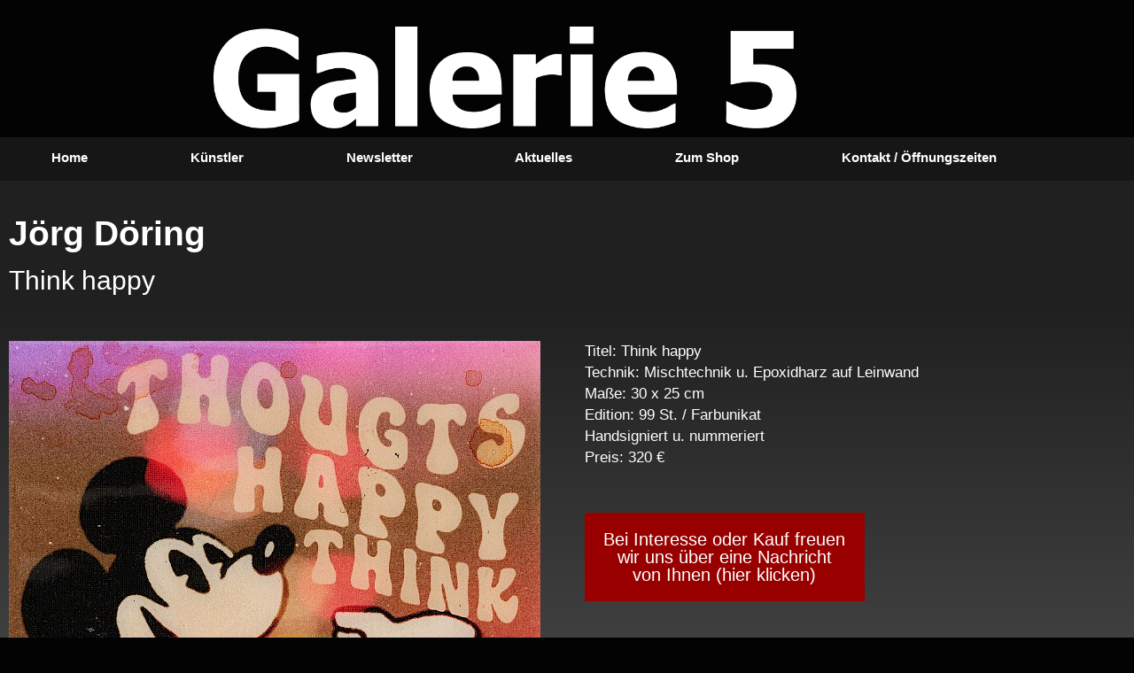

--- FILE ---
content_type: text/css
request_url: https://galerie5.de/wp-content/uploads/elementor/css/post-9382.css?ver=1769353173
body_size: 818
content:
.elementor-9382 .elementor-element.elementor-element-08f1deb:not(.elementor-motion-effects-element-type-background), .elementor-9382 .elementor-element.elementor-element-08f1deb > .elementor-motion-effects-container > .elementor-motion-effects-layer{background-color:#202020;}.elementor-9382 .elementor-element.elementor-element-08f1deb{transition:background 0.3s, border 0.3s, border-radius 0.3s, box-shadow 0.3s;margin-top:0px;margin-bottom:0px;padding:25px 0px 0px 0px;}.elementor-9382 .elementor-element.elementor-element-08f1deb > .elementor-background-overlay{transition:background 0.3s, border-radius 0.3s, opacity 0.3s;}.elementor-widget-heading .elementor-heading-title{font-family:var( --e-global-typography-primary-font-family ), Sans-serif;font-weight:var( --e-global-typography-primary-font-weight );color:var( --e-global-color-primary );}.elementor-9382 .elementor-element.elementor-element-3c38eac .elementor-heading-title{font-family:"Trebuchet MS", Sans-serif;font-size:39px;font-weight:600;color:#FFFFFF;}.elementor-9382 .elementor-element.elementor-element-db61f30 > .elementor-widget-container{margin:-12px 0px 0px 0px;}.elementor-9382 .elementor-element.elementor-element-db61f30 .elementor-heading-title{font-family:"Trebuchet MS", Sans-serif;font-size:30px;font-weight:500;color:#FFFFFF;}.elementor-9382 .elementor-element.elementor-element-b337fae:not(.elementor-motion-effects-element-type-background), .elementor-9382 .elementor-element.elementor-element-b337fae > .elementor-motion-effects-container > .elementor-motion-effects-layer{background-color:transparent;background-image:linear-gradient(180deg, #202020 0%, #656565 100%);}.elementor-9382 .elementor-element.elementor-element-b337fae{transition:background 0.3s, border 0.3s, border-radius 0.3s, box-shadow 0.3s;margin-top:0px;margin-bottom:0px;padding:29px 0px 53px 0px;}.elementor-9382 .elementor-element.elementor-element-b337fae > .elementor-background-overlay{transition:background 0.3s, border-radius 0.3s, opacity 0.3s;}.elementor-widget-image .widget-image-caption{color:var( --e-global-color-text );font-family:var( --e-global-typography-text-font-family ), Sans-serif;font-weight:var( --e-global-typography-text-font-weight );}.elementor-9382 .elementor-element.elementor-element-91f4ae5{text-align:start;}.elementor-widget-text-editor{font-family:var( --e-global-typography-text-font-family ), Sans-serif;font-weight:var( --e-global-typography-text-font-weight );color:var( --e-global-color-text );}.elementor-widget-text-editor.elementor-drop-cap-view-stacked .elementor-drop-cap{background-color:var( --e-global-color-primary );}.elementor-widget-text-editor.elementor-drop-cap-view-framed .elementor-drop-cap, .elementor-widget-text-editor.elementor-drop-cap-view-default .elementor-drop-cap{color:var( --e-global-color-primary );border-color:var( --e-global-color-primary );}.elementor-9382 .elementor-element.elementor-element-7e02efd{font-family:"Trebuchet MS", Sans-serif;font-size:17px;font-weight:400;}.elementor-widget-button .elementor-button{background-color:var( --e-global-color-accent );font-family:var( --e-global-typography-accent-font-family ), Sans-serif;font-weight:var( --e-global-typography-accent-font-weight );}.elementor-9382 .elementor-element.elementor-element-9193b35 .elementor-button{background-color:#980000;font-family:"Trebuchet MS", Sans-serif;font-size:20px;font-weight:500;border-radius:0px 0px 0px 0px;padding:20px 20px 20px 20px;}.elementor-9382 .elementor-element.elementor-element-9193b35 .elementor-button:hover, .elementor-9382 .elementor-element.elementor-element-9193b35 .elementor-button:focus{background-color:#149644;}.elementor-9382 .elementor-element.elementor-element-9193b35{width:var( --container-widget-width, 316px );max-width:316px;--container-widget-width:316px;--container-widget-flex-grow:0;}.elementor-9382 .elementor-element.elementor-element-9193b35 > .elementor-widget-container{padding:0px 0px 0px 0px;}@media(min-width:768px){.elementor-9382 .elementor-element.elementor-element-7719f53{width:57.007%;}.elementor-9382 .elementor-element.elementor-element-2d9f642{width:42.949%;}}@media(max-width:767px){.elementor-9382 .elementor-element.elementor-element-3c38eac .elementor-heading-title{font-size:25px;}.elementor-9382 .elementor-element.elementor-element-db61f30 > .elementor-widget-container{margin:0px 0px 9px 0px;}.elementor-9382 .elementor-element.elementor-element-db61f30 .elementor-heading-title{font-size:22px;}}

--- FILE ---
content_type: text/css
request_url: https://galerie5.de/wp-content/uploads/elementor/css/post-319.css?ver=1769332295
body_size: 1952
content:
.elementor-319 .elementor-element.elementor-element-1ed71f79:not(.elementor-motion-effects-element-type-background), .elementor-319 .elementor-element.elementor-element-1ed71f79 > .elementor-motion-effects-container > .elementor-motion-effects-layer{background-color:#1D1D1D;}.elementor-319 .elementor-element.elementor-element-1ed71f79{transition:background 0.3s, border 0.3s, border-radius 0.3s, box-shadow 0.3s;padding:70px 0px 70px 0px;}.elementor-319 .elementor-element.elementor-element-1ed71f79 > .elementor-background-overlay{transition:background 0.3s, border-radius 0.3s, opacity 0.3s;}.elementor-319 .elementor-element.elementor-element-2f0781e3 > .elementor-element-populated{margin:0px 80px 0px 0px;--e-column-margin-right:80px;--e-column-margin-left:0px;}.elementor-widget-theme-site-logo .widget-image-caption{color:var( --e-global-color-text );font-family:var( --e-global-typography-text-font-family ), Sans-serif;font-weight:var( --e-global-typography-text-font-weight );}.elementor-319 .elementor-element.elementor-element-3a8dbaf8{text-align:start;}.elementor-319 .elementor-element.elementor-element-3a8dbaf8 img{width:120px;}.elementor-widget-text-editor{font-family:var( --e-global-typography-text-font-family ), Sans-serif;font-weight:var( --e-global-typography-text-font-weight );color:var( --e-global-color-text );}.elementor-widget-text-editor.elementor-drop-cap-view-stacked .elementor-drop-cap{background-color:var( --e-global-color-primary );}.elementor-widget-text-editor.elementor-drop-cap-view-framed .elementor-drop-cap, .elementor-widget-text-editor.elementor-drop-cap-view-default .elementor-drop-cap{color:var( --e-global-color-primary );border-color:var( --e-global-color-primary );}.elementor-319 .elementor-element.elementor-element-229eff14{text-align:start;font-family:"Tahoma", Sans-serif;font-size:14px;font-weight:300;color:#FFFFFF;}.elementor-bc-flex-widget .elementor-319 .elementor-element.elementor-element-6f30da31.elementor-column .elementor-widget-wrap{align-items:flex-start;}.elementor-319 .elementor-element.elementor-element-6f30da31.elementor-column.elementor-element[data-element_type="column"] > .elementor-widget-wrap.elementor-element-populated{align-content:flex-start;align-items:flex-start;}.elementor-widget-heading .elementor-heading-title{font-family:var( --e-global-typography-primary-font-family ), Sans-serif;font-weight:var( --e-global-typography-primary-font-weight );color:var( --e-global-color-primary );}.elementor-319 .elementor-element.elementor-element-326153a8{text-align:start;}.elementor-319 .elementor-element.elementor-element-326153a8 .elementor-heading-title{font-size:18px;font-weight:500;color:#FFFFFF00;}.elementor-widget-icon-list .elementor-icon-list-item:not(:last-child):after{border-color:var( --e-global-color-text );}.elementor-widget-icon-list .elementor-icon-list-icon i{color:var( --e-global-color-primary );}.elementor-widget-icon-list .elementor-icon-list-icon svg{fill:var( --e-global-color-primary );}.elementor-widget-icon-list .elementor-icon-list-item > .elementor-icon-list-text, .elementor-widget-icon-list .elementor-icon-list-item > a{font-family:var( --e-global-typography-text-font-family ), Sans-serif;font-weight:var( --e-global-typography-text-font-weight );}.elementor-widget-icon-list .elementor-icon-list-text{color:var( --e-global-color-secondary );}.elementor-319 .elementor-element.elementor-element-b13430e .elementor-icon-list-items:not(.elementor-inline-items) .elementor-icon-list-item:not(:last-child){padding-block-end:calc(3px/2);}.elementor-319 .elementor-element.elementor-element-b13430e .elementor-icon-list-items:not(.elementor-inline-items) .elementor-icon-list-item:not(:first-child){margin-block-start:calc(3px/2);}.elementor-319 .elementor-element.elementor-element-b13430e .elementor-icon-list-items.elementor-inline-items .elementor-icon-list-item{margin-inline:calc(3px/2);}.elementor-319 .elementor-element.elementor-element-b13430e .elementor-icon-list-items.elementor-inline-items{margin-inline:calc(-3px/2);}.elementor-319 .elementor-element.elementor-element-b13430e .elementor-icon-list-items.elementor-inline-items .elementor-icon-list-item:after{inset-inline-end:calc(-3px/2);}.elementor-319 .elementor-element.elementor-element-b13430e .elementor-icon-list-icon i{transition:color 0.3s;}.elementor-319 .elementor-element.elementor-element-b13430e .elementor-icon-list-icon svg{transition:fill 0.3s;}.elementor-319 .elementor-element.elementor-element-b13430e{--e-icon-list-icon-size:0px;--icon-vertical-offset:0px;}.elementor-319 .elementor-element.elementor-element-b13430e .elementor-icon-list-icon{padding-inline-end:0px;}.elementor-319 .elementor-element.elementor-element-b13430e .elementor-icon-list-item > .elementor-icon-list-text, .elementor-319 .elementor-element.elementor-element-b13430e .elementor-icon-list-item > a{font-size:14px;font-weight:300;}.elementor-319 .elementor-element.elementor-element-b13430e .elementor-icon-list-text{color:#FFFFFF;transition:color 0.3s;}.elementor-bc-flex-widget .elementor-319 .elementor-element.elementor-element-429fa7f8.elementor-column .elementor-widget-wrap{align-items:flex-start;}.elementor-319 .elementor-element.elementor-element-429fa7f8.elementor-column.elementor-element[data-element_type="column"] > .elementor-widget-wrap.elementor-element-populated{align-content:flex-start;align-items:flex-start;}.elementor-319 .elementor-element.elementor-element-774bf4cd{text-align:start;}.elementor-319 .elementor-element.elementor-element-774bf4cd .elementor-heading-title{font-size:18px;font-weight:500;color:#FFFFFF00;}.elementor-319 .elementor-element.elementor-element-57b82a57 .elementor-icon-list-items:not(.elementor-inline-items) .elementor-icon-list-item:not(:last-child){padding-block-end:calc(3px/2);}.elementor-319 .elementor-element.elementor-element-57b82a57 .elementor-icon-list-items:not(.elementor-inline-items) .elementor-icon-list-item:not(:first-child){margin-block-start:calc(3px/2);}.elementor-319 .elementor-element.elementor-element-57b82a57 .elementor-icon-list-items.elementor-inline-items .elementor-icon-list-item{margin-inline:calc(3px/2);}.elementor-319 .elementor-element.elementor-element-57b82a57 .elementor-icon-list-items.elementor-inline-items{margin-inline:calc(-3px/2);}.elementor-319 .elementor-element.elementor-element-57b82a57 .elementor-icon-list-items.elementor-inline-items .elementor-icon-list-item:after{inset-inline-end:calc(-3px/2);}.elementor-319 .elementor-element.elementor-element-57b82a57 .elementor-icon-list-icon i{transition:color 0.3s;}.elementor-319 .elementor-element.elementor-element-57b82a57 .elementor-icon-list-icon svg{transition:fill 0.3s;}.elementor-319 .elementor-element.elementor-element-57b82a57{--e-icon-list-icon-size:0px;--icon-vertical-offset:0px;}.elementor-319 .elementor-element.elementor-element-57b82a57 .elementor-icon-list-icon{padding-inline-end:0px;}.elementor-319 .elementor-element.elementor-element-57b82a57 .elementor-icon-list-item > .elementor-icon-list-text, .elementor-319 .elementor-element.elementor-element-57b82a57 .elementor-icon-list-item > a{font-size:14px;font-weight:300;}.elementor-319 .elementor-element.elementor-element-57b82a57 .elementor-icon-list-text{color:#FFFFFF;transition:color 0.3s;}.elementor-bc-flex-widget .elementor-319 .elementor-element.elementor-element-af196ef.elementor-column .elementor-widget-wrap{align-items:flex-start;}.elementor-319 .elementor-element.elementor-element-af196ef.elementor-column.elementor-element[data-element_type="column"] > .elementor-widget-wrap.elementor-element-populated{align-content:flex-start;align-items:flex-start;}.elementor-319 .elementor-element.elementor-element-4e3aa336{text-align:start;}.elementor-319 .elementor-element.elementor-element-4e3aa336 .elementor-heading-title{font-size:18px;font-weight:500;color:#FFFFFF00;}.elementor-319 .elementor-element.elementor-element-468add2b{--grid-template-columns:repeat(0, auto);--icon-size:24px;--grid-column-gap:9px;--grid-row-gap:0px;}.elementor-319 .elementor-element.elementor-element-468add2b .elementor-widget-container{text-align:left;}.elementor-319 .elementor-element.elementor-element-468add2b > .elementor-widget-container{padding:0px 0px 0px 0px;}.elementor-319 .elementor-element.elementor-element-468add2b .elementor-social-icon{background-color:rgba(255,255,255,0.21);--icon-padding:0.6em;}.elementor-319 .elementor-element.elementor-element-468add2b .elementor-social-icon i{color:#ffffff;}.elementor-319 .elementor-element.elementor-element-468add2b .elementor-social-icon svg{fill:#ffffff;}.elementor-319 .elementor-element.elementor-element-468add2b .elementor-social-icon:hover{background-color:#ffffff;}.elementor-319 .elementor-element.elementor-element-468add2b .elementor-social-icon:hover i{color:#001c38;}.elementor-319 .elementor-element.elementor-element-468add2b .elementor-social-icon:hover svg{fill:#001c38;}.elementor-319 .elementor-element.elementor-element-61361248 > .elementor-container > .elementor-column > .elementor-widget-wrap{align-content:center;align-items:center;}.elementor-319 .elementor-element.elementor-element-61361248:not(.elementor-motion-effects-element-type-background), .elementor-319 .elementor-element.elementor-element-61361248 > .elementor-motion-effects-container > .elementor-motion-effects-layer{background-color:#202020;}.elementor-319 .elementor-element.elementor-element-61361248 > .elementor-container{min-height:50px;}.elementor-319 .elementor-element.elementor-element-61361248{border-style:solid;border-width:1px 0px 0px 0px;border-color:rgba(255,255,255,0.19);transition:background 0.3s, border 0.3s, border-radius 0.3s, box-shadow 0.3s;}.elementor-319 .elementor-element.elementor-element-61361248 > .elementor-background-overlay{transition:background 0.3s, border-radius 0.3s, opacity 0.3s;}.elementor-319 .elementor-element.elementor-element-49336087{text-align:start;}.elementor-319 .elementor-element.elementor-element-49336087 .elementor-heading-title{font-size:12px;font-weight:300;color:#adadad;}.elementor-319 .elementor-element.elementor-element-4fa159e{text-align:end;}.elementor-319 .elementor-element.elementor-element-4fa159e .elementor-heading-title{font-size:12px;font-weight:300;color:#adadad;}.elementor-theme-builder-content-area{height:400px;}.elementor-location-header:before, .elementor-location-footer:before{content:"";display:table;clear:both;}@media(max-width:1024px){.elementor-319 .elementor-element.elementor-element-1ed71f79{padding:50px 20px 50px 20px;}.elementor-319 .elementor-element.elementor-element-2f0781e3 > .elementor-element-populated{margin:0% 15% 0% 0%;--e-column-margin-right:15%;--e-column-margin-left:0%;}.elementor-319 .elementor-element.elementor-element-b13430e .elementor-icon-list-item > .elementor-icon-list-text, .elementor-319 .elementor-element.elementor-element-b13430e .elementor-icon-list-item > a{font-size:13px;}.elementor-319 .elementor-element.elementor-element-57b82a57 .elementor-icon-list-item > .elementor-icon-list-text, .elementor-319 .elementor-element.elementor-element-57b82a57 .elementor-icon-list-item > a{font-size:13px;}.elementor-319 .elementor-element.elementor-element-af196ef > .elementor-element-populated{margin:0px 0px 0px 0px;--e-column-margin-right:0px;--e-column-margin-left:0px;}.elementor-319 .elementor-element.elementor-element-468add2b{--icon-size:10px;}.elementor-319 .elementor-element.elementor-element-61361248{padding:10px 20px 10px 20px;}}@media(max-width:767px){.elementor-319 .elementor-element.elementor-element-1ed71f79{margin-top:-70px;margin-bottom:0px;padding:35px 20px 35px 20px;}.elementor-319 .elementor-element.elementor-element-2f0781e3 > .elementor-element-populated{margin:0px 0px 0px 0px;--e-column-margin-right:0px;--e-column-margin-left:0px;padding:0px 0px 0px 0px;}.elementor-319 .elementor-element.elementor-element-3a8dbaf8 img{width:70px;}.elementor-319 .elementor-element.elementor-element-229eff14{text-align:start;}.elementor-319 .elementor-element.elementor-element-6f30da31{width:33%;}.elementor-319 .elementor-element.elementor-element-6f30da31 > .elementor-element-populated{padding:0px 0px 0px 0px;}.elementor-319 .elementor-element.elementor-element-326153a8{text-align:start;}.elementor-319 .elementor-element.elementor-element-b13430e .elementor-icon-list-item > .elementor-icon-list-text, .elementor-319 .elementor-element.elementor-element-b13430e .elementor-icon-list-item > a{font-size:13px;}.elementor-319 .elementor-element.elementor-element-429fa7f8{width:33%;}.elementor-319 .elementor-element.elementor-element-429fa7f8 > .elementor-element-populated{padding:0px 0px 0px 0px;}.elementor-319 .elementor-element.elementor-element-774bf4cd{text-align:start;}.elementor-319 .elementor-element.elementor-element-57b82a57 .elementor-icon-list-item > .elementor-icon-list-text, .elementor-319 .elementor-element.elementor-element-57b82a57 .elementor-icon-list-item > a{font-size:13px;}.elementor-319 .elementor-element.elementor-element-af196ef{width:33%;}.elementor-319 .elementor-element.elementor-element-af196ef > .elementor-element-populated{padding:0px 0px 0px 0px;}.elementor-319 .elementor-element.elementor-element-468add2b .elementor-widget-container{text-align:left;}.elementor-319 .elementor-element.elementor-element-61361248{padding:30px 20px 20px 20px;}.elementor-319 .elementor-element.elementor-element-7863ff40 > .elementor-element-populated{margin:0px 0px 0px 0px;--e-column-margin-right:0px;--e-column-margin-left:0px;padding:0px 0px 0px 0px;}.elementor-319 .elementor-element.elementor-element-49336087{text-align:center;}.elementor-319 .elementor-element.elementor-element-4fa159e{text-align:center;}}@media(min-width:768px){.elementor-319 .elementor-element.elementor-element-2f0781e3{width:40%;}.elementor-319 .elementor-element.elementor-element-6f30da31{width:20%;}.elementor-319 .elementor-element.elementor-element-429fa7f8{width:20%;}.elementor-319 .elementor-element.elementor-element-af196ef{width:20%;}}@media(max-width:1024px) and (min-width:768px){.elementor-319 .elementor-element.elementor-element-2f0781e3{width:35%;}.elementor-319 .elementor-element.elementor-element-6f30da31{width:20%;}.elementor-319 .elementor-element.elementor-element-429fa7f8{width:20%;}.elementor-319 .elementor-element.elementor-element-af196ef{width:20%;}}

--- FILE ---
content_type: text/css
request_url: https://galerie5.de/wp-content/uploads/elementor/css/post-9379.css?ver=1769353173
body_size: 1246
content:
.elementor-9379 .elementor-element.elementor-element-20f5465b{padding:50px 20px 50px 20px;}.elementor-widget-heading .elementor-heading-title{font-family:var( --e-global-typography-primary-font-family ), Sans-serif;font-weight:var( --e-global-typography-primary-font-weight );color:var( --e-global-color-primary );}.elementor-9379 .elementor-element.elementor-element-39a7fb69{text-align:center;}.elementor-9379 .elementor-element.elementor-element-39a7fb69 .elementor-heading-title{font-family:"Tahoma", Sans-serif;font-size:38px;font-weight:600;color:#ffffff;}.elementor-widget-text-editor{font-family:var( --e-global-typography-text-font-family ), Sans-serif;font-weight:var( --e-global-typography-text-font-weight );color:var( --e-global-color-text );}.elementor-widget-text-editor.elementor-drop-cap-view-stacked .elementor-drop-cap{background-color:var( --e-global-color-primary );}.elementor-widget-text-editor.elementor-drop-cap-view-framed .elementor-drop-cap, .elementor-widget-text-editor.elementor-drop-cap-view-default .elementor-drop-cap{color:var( --e-global-color-primary );border-color:var( --e-global-color-primary );}.elementor-9379 .elementor-element.elementor-element-5f9d2767{text-align:center;font-family:"Tahoma", Sans-serif;font-size:21px;color:#ffffff;}.elementor-widget-image .widget-image-caption{color:var( --e-global-color-text );font-family:var( --e-global-typography-text-font-family ), Sans-serif;font-weight:var( --e-global-typography-text-font-weight );}.elementor-widget-form .elementor-field-group > label, .elementor-widget-form .elementor-field-subgroup label{color:var( --e-global-color-text );}.elementor-widget-form .elementor-field-group > label{font-family:var( --e-global-typography-text-font-family ), Sans-serif;font-weight:var( --e-global-typography-text-font-weight );}.elementor-widget-form .elementor-field-type-html{color:var( --e-global-color-text );font-family:var( --e-global-typography-text-font-family ), Sans-serif;font-weight:var( --e-global-typography-text-font-weight );}.elementor-widget-form .elementor-field-group .elementor-field{color:var( --e-global-color-text );}.elementor-widget-form .elementor-field-group .elementor-field, .elementor-widget-form .elementor-field-subgroup label{font-family:var( --e-global-typography-text-font-family ), Sans-serif;font-weight:var( --e-global-typography-text-font-weight );}.elementor-widget-form .elementor-button{font-family:var( --e-global-typography-accent-font-family ), Sans-serif;font-weight:var( --e-global-typography-accent-font-weight );}.elementor-widget-form .e-form__buttons__wrapper__button-next{background-color:var( --e-global-color-accent );}.elementor-widget-form .elementor-button[type="submit"]{background-color:var( --e-global-color-accent );}.elementor-widget-form .e-form__buttons__wrapper__button-previous{background-color:var( --e-global-color-accent );}.elementor-widget-form .elementor-message{font-family:var( --e-global-typography-text-font-family ), Sans-serif;font-weight:var( --e-global-typography-text-font-weight );}.elementor-widget-form .e-form__indicators__indicator, .elementor-widget-form .e-form__indicators__indicator__label{font-family:var( --e-global-typography-accent-font-family ), Sans-serif;font-weight:var( --e-global-typography-accent-font-weight );}.elementor-widget-form{--e-form-steps-indicator-inactive-primary-color:var( --e-global-color-text );--e-form-steps-indicator-active-primary-color:var( --e-global-color-accent );--e-form-steps-indicator-completed-primary-color:var( --e-global-color-accent );--e-form-steps-indicator-progress-color:var( --e-global-color-accent );--e-form-steps-indicator-progress-background-color:var( --e-global-color-text );--e-form-steps-indicator-progress-meter-color:var( --e-global-color-text );}.elementor-widget-form .e-form__indicators__indicator__progress__meter{font-family:var( --e-global-typography-accent-font-family ), Sans-serif;font-weight:var( --e-global-typography-accent-font-weight );}.elementor-9379 .elementor-element.elementor-element-24d1f8c1 .elementor-field-group{padding-right:calc( 10px/2 );padding-left:calc( 10px/2 );margin-bottom:10px;}.elementor-9379 .elementor-element.elementor-element-24d1f8c1 .elementor-form-fields-wrapper{margin-left:calc( -10px/2 );margin-right:calc( -10px/2 );margin-bottom:-10px;}.elementor-9379 .elementor-element.elementor-element-24d1f8c1 .elementor-field-group.recaptcha_v3-bottomleft, .elementor-9379 .elementor-element.elementor-element-24d1f8c1 .elementor-field-group.recaptcha_v3-bottomright{margin-bottom:0;}body.rtl .elementor-9379 .elementor-element.elementor-element-24d1f8c1 .elementor-labels-inline .elementor-field-group > label{padding-left:10px;}body:not(.rtl) .elementor-9379 .elementor-element.elementor-element-24d1f8c1 .elementor-labels-inline .elementor-field-group > label{padding-right:10px;}body .elementor-9379 .elementor-element.elementor-element-24d1f8c1 .elementor-labels-above .elementor-field-group > label{padding-bottom:10px;}.elementor-9379 .elementor-element.elementor-element-24d1f8c1 .elementor-field-group > label, .elementor-9379 .elementor-element.elementor-element-24d1f8c1 .elementor-field-subgroup label{color:#FFF7F7;}.elementor-9379 .elementor-element.elementor-element-24d1f8c1 .elementor-field-group > label{font-family:"Tahoma", Sans-serif;font-weight:400;}.elementor-9379 .elementor-element.elementor-element-24d1f8c1 .elementor-field-type-html{padding-bottom:0px;color:#000000;font-family:"Tahoma", Sans-serif;font-weight:400;}.elementor-9379 .elementor-element.elementor-element-24d1f8c1 .elementor-field-group .elementor-field{color:#000000;}.elementor-9379 .elementor-element.elementor-element-24d1f8c1 .elementor-field-group .elementor-field:not(.elementor-select-wrapper){background-color:#ffffff;}.elementor-9379 .elementor-element.elementor-element-24d1f8c1 .elementor-field-group .elementor-select-wrapper select{background-color:#ffffff;}.elementor-9379 .elementor-element.elementor-element-24d1f8c1 .e-form__buttons__wrapper__button-next{background-color:#149644;color:#ffffff;}.elementor-9379 .elementor-element.elementor-element-24d1f8c1 .elementor-button[type="submit"]{background-color:#149644;color:#ffffff;}.elementor-9379 .elementor-element.elementor-element-24d1f8c1 .elementor-button[type="submit"] svg *{fill:#ffffff;}.elementor-9379 .elementor-element.elementor-element-24d1f8c1 .e-form__buttons__wrapper__button-previous{color:#ffffff;}.elementor-9379 .elementor-element.elementor-element-24d1f8c1 .e-form__buttons__wrapper__button-next:hover{color:#ffffff;}.elementor-9379 .elementor-element.elementor-element-24d1f8c1 .elementor-button[type="submit"]:hover{color:#ffffff;}.elementor-9379 .elementor-element.elementor-element-24d1f8c1 .elementor-button[type="submit"]:hover svg *{fill:#ffffff;}.elementor-9379 .elementor-element.elementor-element-24d1f8c1 .e-form__buttons__wrapper__button-previous:hover{color:#ffffff;}.elementor-9379 .elementor-element.elementor-element-24d1f8c1{--e-form-steps-indicators-spacing:20px;--e-form-steps-indicator-padding:30px;--e-form-steps-indicator-inactive-secondary-color:#ffffff;--e-form-steps-indicator-active-secondary-color:#ffffff;--e-form-steps-indicator-completed-secondary-color:#ffffff;--e-form-steps-divider-width:1px;--e-form-steps-divider-gap:10px;}#elementor-popup-modal-9379 .dialog-widget-content{animation-duration:1.2s;background-color:#000000;box-shadow:2px 8px 23px 3px rgba(0,0,0,0.2);}#elementor-popup-modal-9379{background-color:rgba(0,0,0,0);justify-content:center;align-items:center;pointer-events:all;}#elementor-popup-modal-9379 .dialog-message{width:469px;height:auto;}#elementor-popup-modal-9379 .dialog-close-button{display:flex;}#elementor-popup-modal-9379 .dialog-close-button i{color:#ffffff;}#elementor-popup-modal-9379 .dialog-close-button svg{fill:#ffffff;}@media(max-width:1024px){.elementor-9379 .elementor-element.elementor-element-39a7fb69 .elementor-heading-title{font-size:30px;}.elementor-9379 .elementor-element.elementor-element-5f9d2767{font-size:15px;}#elementor-popup-modal-9379 .dialog-message{width:50vw;}}@media(max-width:767px){.elementor-9379 .elementor-element.elementor-element-39a7fb69 .elementor-heading-title{font-size:30px;}.elementor-9379 .elementor-element.elementor-element-5f9d2767{font-size:15px;}#elementor-popup-modal-9379 .dialog-message{width:343px;}}